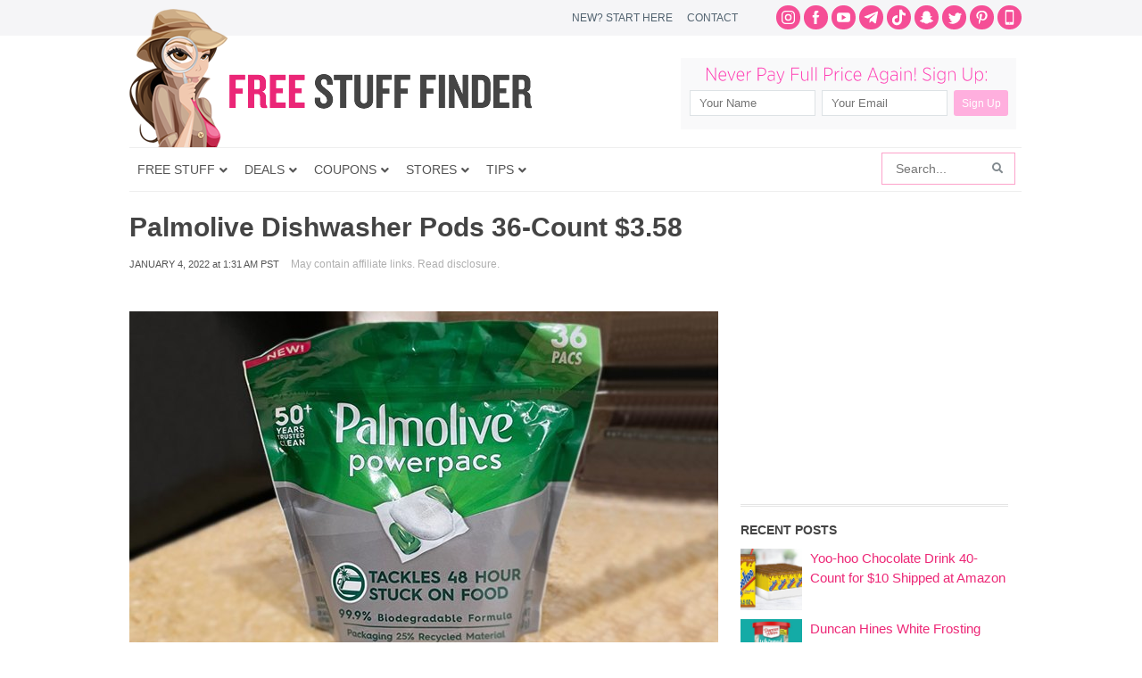

--- FILE ---
content_type: text/html; charset=utf-8
request_url: https://www.google.com/recaptcha/api2/aframe
body_size: 267
content:
<!DOCTYPE HTML><html><head><meta http-equiv="content-type" content="text/html; charset=UTF-8"></head><body><script nonce="bsXHbEWWLsaT76DUmw96gA">/** Anti-fraud and anti-abuse applications only. See google.com/recaptcha */ try{var clients={'sodar':'https://pagead2.googlesyndication.com/pagead/sodar?'};window.addEventListener("message",function(a){try{if(a.source===window.parent){var b=JSON.parse(a.data);var c=clients[b['id']];if(c){var d=document.createElement('img');d.src=c+b['params']+'&rc='+(localStorage.getItem("rc::a")?sessionStorage.getItem("rc::b"):"");window.document.body.appendChild(d);sessionStorage.setItem("rc::e",parseInt(sessionStorage.getItem("rc::e")||0)+1);localStorage.setItem("rc::h",'1768991084359');}}}catch(b){}});window.parent.postMessage("_grecaptcha_ready", "*");}catch(b){}</script></body></html>

--- FILE ---
content_type: application/javascript; charset=utf-8
request_url: https://fundingchoicesmessages.google.com/f/AGSKWxVFP3WmrcF2QFP-ud_ZSgtdnSlUKXu2lb6a6J4YV1lQBYQjxNWtcBpolXKyZLeTOOT6-sS-A6K9NX-o9TcjB-zybSNjml8ldwVfQzaUa5GO5urvc7yssCbj2PK31VMAisKQS6WSfg==?fccs=W251bGwsbnVsbCxudWxsLG51bGwsbnVsbCxudWxsLFsxNzY4OTkxMDgzLDc2MDAwMDAwXSxudWxsLG51bGwsbnVsbCxbbnVsbCxbN11dLCJodHRwczovL3d3dy5mcmVlc3R1ZmZmaW5kZXIuY29tL3BhbG1vbGl2ZS1kaXNod2FzaGVyLXBvZHMtMzYtY291bnQtMy01OC8iLG51bGwsW1s4LCI5b0VCUi01bXFxbyJdLFs5LCJlbi1VUyJdLFsxOSwiMiJdLFsxNywiWzBdIl0sWzI0LCIiXSxbMjksImZhbHNlIl1dXQ
body_size: -206
content:
if (typeof __googlefc.fcKernelManager.run === 'function') {"use strict";this.default_ContributorServingResponseClientJs=this.default_ContributorServingResponseClientJs||{};(function(_){var window=this;
try{
var QH=function(a){this.A=_.t(a)};_.u(QH,_.J);var RH=_.ed(QH);var SH=function(a,b,c){this.B=a;this.params=b;this.j=c;this.l=_.F(this.params,4);this.o=new _.dh(this.B.document,_.O(this.params,3),new _.Qg(_.Qk(this.j)))};SH.prototype.run=function(){if(_.P(this.params,10)){var a=this.o;var b=_.eh(a);b=_.Od(b,4);_.ih(a,b)}a=_.Rk(this.j)?_.be(_.Rk(this.j)):new _.de;_.ee(a,9);_.F(a,4)!==1&&_.G(a,4,this.l===2||this.l===3?1:2);_.Fg(this.params,5)&&(b=_.O(this.params,5),_.hg(a,6,b));return a};var TH=function(){};TH.prototype.run=function(a,b){var c,d;return _.v(function(e){c=RH(b);d=(new SH(a,c,_.A(c,_.Pk,2))).run();return e.return({ia:_.L(d)})})};_.Tk(8,new TH);
}catch(e){_._DumpException(e)}
}).call(this,this.default_ContributorServingResponseClientJs);
// Google Inc.

//# sourceURL=/_/mss/boq-content-ads-contributor/_/js/k=boq-content-ads-contributor.ContributorServingResponseClientJs.en_US.9oEBR-5mqqo.es5.O/d=1/exm=kernel_loader,loader_js_executable/ed=1/rs=AJlcJMwtVrnwsvCgvFVyuqXAo8GMo9641A/m=web_iab_tcf_v2_signal_executable
__googlefc.fcKernelManager.run('\x5b\x5b\x5b8,\x22\x5bnull,\x5b\x5bnull,null,null,\\\x22https:\/\/fundingchoicesmessages.google.com\/f\/AGSKWxVqkIJUqG5RR8sOlEjvW4gvewmStDCP3S0YYT_ZXci1vNuYSyRAhUTMCfm1EodmRZQwY6OP7tJivk7uQH7x9-l1Y05sTE-F0NSUt93XZDiYHKNEyoWAH6egItO7W_6rQ88Tv8Lzbw\\\\u003d\\\\u003d\\\x22\x5d,null,null,\x5bnull,null,null,\\\x22https:\/\/fundingchoicesmessages.google.com\/el\/AGSKWxWUIkwvHUaiKLI05Jq7OhbKmnmxDNQelqkaGJAiY4kfc4FvnGriewiXqno4B5dshXKSQq-7YbnODq--XHORdCu77iAs3-ySgL-WMA4uTQ56qBBMBtMNqwp6IxYRoLpj7kM1vqh2ow\\\\u003d\\\\u003d\\\x22\x5d,null,\x5bnull,\x5b7\x5d\x5d\x5d,\\\x22freestufffinder.com\\\x22,1,\\\x22en\\\x22,null,null,null,null,1\x5d\x22\x5d\x5d,\x5bnull,null,null,\x22https:\/\/fundingchoicesmessages.google.com\/f\/AGSKWxUat_2e3saY1UF46m6aw1GDZ0xf268AguwHqwYvpksu565H4yfnvSXg88ODF3WtF20YHIvYOXFvTZjK2y9WiSF9jK44i7vXFDDrCfTrEvw1KXNjwO61bCQZh0SCWmDT3QxwQbhEiw\\u003d\\u003d\x22\x5d\x5d');}

--- FILE ---
content_type: application/javascript; charset=utf-8
request_url: https://fundingchoicesmessages.google.com/f/AGSKWxVPk6EuGh6USlqKUNUkz0XkE0BoUNmqfi0JFa8Ql7kOuoHT2ymJ0aKfYEgmKOIeAnRtlV0bvHa9ZBwPhLqhuuLhjywKSFxcQ4k0CXvX03IFbTtw7GAleZYER4UzY9d3vuAHXkGvywvA7dU3FNBqZ1raYptyZsJe_lIuj-sTfwksO07jondXIPd8Taik/_/as/gb?stid=/logo/ads_/jgc-adblocker-/adrightcol./promotions/ads?
body_size: -1291
content:
window['e4a3d6c5-45d0-4cbe-b526-9c478df79cea'] = true;